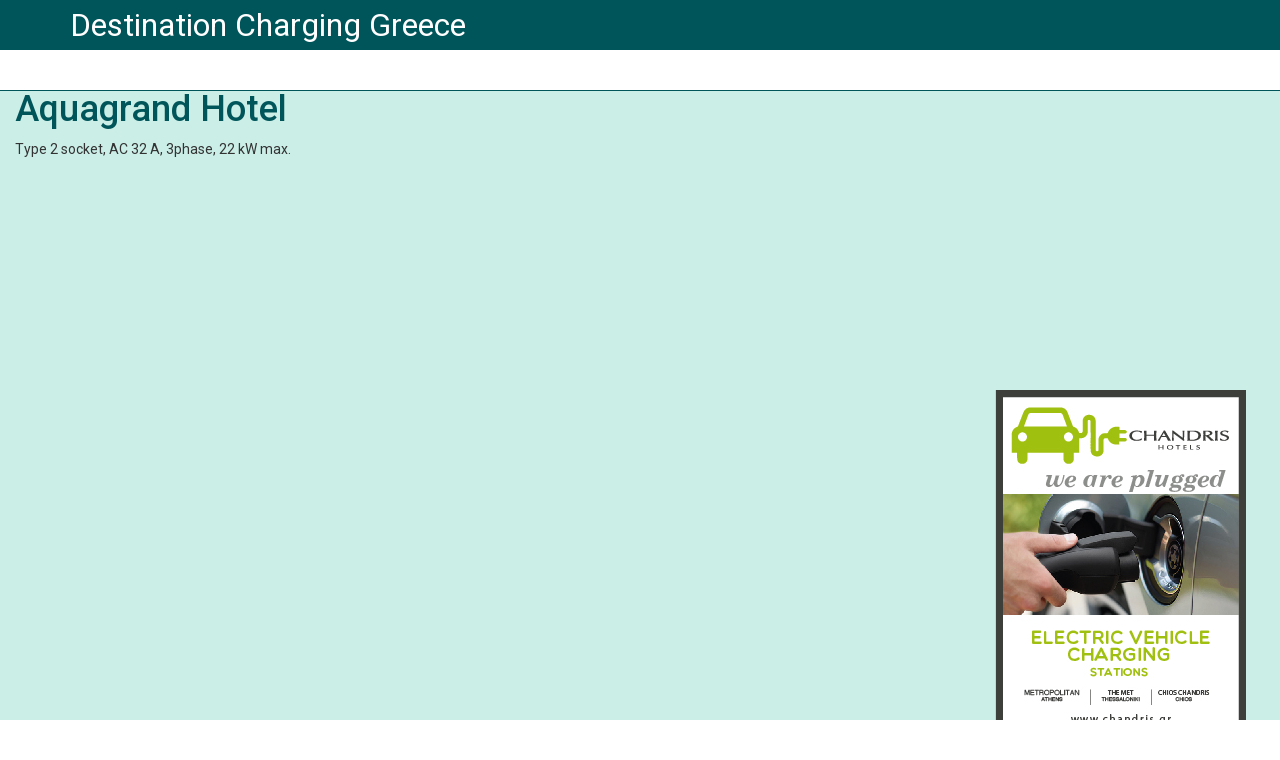

--- FILE ---
content_type: text/css
request_url: https://www.destinationcharging.gr/wp-content/themes/fortisis_destinations_theme/fortisis/custom.css?ver=3.1.6
body_size: 6487
content:
body{
	font-family:Roboto, sans-serif;
}

a{
	color: #00555a ;
}

p a {
    color: #178b82;
}

a.navbar-brand {
    padding-bottom: 0;
}

img.aligncenter.size-full {
    width: 100%;
    height: auto;
}

span.text-bar {
    font-size: 16px;
    float: left;
    display: inline-block;
    margin: -3px 0 0 -60px;
    transition: 0.5s;
    vertical-align: top;
    font-weight: 400;
}

#back-to-top {
    position: fixed;
    bottom: 40px;
    right: 40px;
    z-index: 9999;
    width: 42px;
    height: 42px;
    text-align: center;
    line-height: 40px;
    background: rgba(18, 123, 119, 0.7);
    color: #fff;
    cursor: pointer;
    border: 0;
    border-radius: 2px;
    text-decoration: none;
    transition: opacity 0.2s ease-out;
    opacity: 0;
    font-weight: bold;
    font-size: 20px;
}

#back-to-top:hover {
    background: rgba(18, 123, 119, 0.9);
}

#back-to-top.show {
    opacity: 1;
}

.fortizo_btn {
    position: fixed;
    bottom: 40px;
    left: 0px;
    z-index: 9999;
	width: 87px;
    height: 98px;
    text-align: center;
    line-height: 98px;
    background: url('../img/btn_fortizo.jpg') no-repeat center center;
    cursor: pointer;
    border: 0;
    transition: opacity 0.2s ease-out;
    opacity:0.8;
}

.fortizo_btn:hover {
    opacity: 1;
}


#fortizo_call{
	position: fixed;
    bottom: 40px;
    left: 87px;
    z-index: 9999;
    width: 220px;
    height: auto;
    text-align: center;
    background: #cbeee7;
    cursor: pointer;
    border: 0;
    transition: opacity 0.2s ease-out;
    opacity: 0.8;
	color:#178b82;
	display:none;
}

#fortizo_call.show {
    display:block
}

#fortizo_call:hover{
	text-decoration:none;
	opacity: 1;
}

#fortizo_call h2 {
    text-transform: uppercase;
    font-size: 20px;
}

#fortizo_call p {
    font-size: 16px;
    margin: 0 20%;
    padding: 5px 0px;
}

#fortizo_call  img.img-responsive {
    display: inline;
    margin: 10px;
}

#fortizo_call  span.seperator {
    width: 30%;
    border-top: 1px solid #178b82;
    display: inline-block;
}

span.fortizo_more.morer {
    background: url('../img/arrow.png') no-repeat center center;
    display: inline-block;
    width: 34px;
    height: 21px;
    margin: 10px 0 5px;
}

.upper-text{
	text-transform:uppercase;
}

.navbar-default .navbar-toggle:hover{
	backround:#ffffff  !important;;
}


span.text-bar{
    margin: -1px 0 0 -70px;
    font-weight: 700;
}

.navbar-toggle:hover span.text-bar{
	transition: 0.5s;
	margin: -1px  0 0 -75px;
}

.navbar-default .navbar-toggle .icon-bar {
    background-color: #ffffff;
}

.navbar-default .navbar-toggle:hover .icon-bar {
    background-color: #00555a !important;
}

.navbar-default .navbar-toggle {
    border: none !important;
    color: #ffffff;
    font-weight: bold;
	margin: 12px 15px 12px 0px;
}

.navbar-default {
    background: none !important;
    border: none !important;
    box-shadow: none !important;
    margin: 0;
}

.navbar-header {
  float: none;
}
.navbar-toggle {
  display: block;
}

.navbar-collapse {
    position: absolute;
    width: 250px;
    right: 0;
    top: 50px;
    padding: 20px !important;
	background: #c9ece6 !important;
    color: #00565a !important;
}

.navbar-collapse.collapse {
  display: none!important;
  
}
.navbar-nav {
  float: none!important;
}
.navbar-nav>li {
  float: none;
}
.navbar-collapse.collapse.in{
  display:block !important;
  z-index:999;
}

.sector_header {	
	background: #00555a; /* 
    position: fixed; */
    width: 100%;
	z-index: 999;
    margin-bottom: 20px;
}

.navbar-brand {
    color: #fff !important;
    text-shadow: none !important;
    font-size: 32px;
    height: 50px;
    padding-left: 0px;
}

.sector_slider {
    position: relative;
	z-index: 100;
	padding-top: 60px;
}

.fsector-container {
    padding-top: 60px;
}

.fortisis-arr-left, 
.fortisis-arr-right {
    width: 22px;
    height: 44px;
    display: block;
    top: 50%;
    margin-top: -22px;
    position: absolute;
    right: 50%;
    margin-right: -11px;
}

.fortisis-arr-left{
	background:url('../img/slider-prev.png') no-repeat center center;
}

.fortisis-arr-right{
	background:url('../img/slider-next.png') no-repeat center center;
}

.main_promo {
    position: absolute;
    bottom: 0;
    width: 100%;
}

.sector_slider h1 {
    font-size: 80px;
    font-weight: 700;
    color: #ffffff;
    margin-top: 300px;
}

.sector_slider h1 span {
    display: block;
    font-size: 38px;
    font-weight: 300;
    margin-top: 30px;
}

.solutions {
    border-top: 1px solid #fff;
    display: inline-block;
    margin: 30px auto;
    font-size: 24px;
    color: #ffffff;
    padding-top: 50px;
}
/*
.rounder {
    width: 300px;
    height: 300px;
    display: block;
    border: 1px solid #fff;
    border-radius: 50%;
    margin: 30px auto;
    padding-top: 35%;
    font-size: 22px;
    text-decoration: none;
    color: #ffffff;
    font-weight: 100;
}

.monokatoikies 	{ background: url(../img/monokatoikies.png) no-repeat center center; }
.polykatoikies	{ background: url(../img/polykatoikies.png) no-repeat center center; }
.stathmoi		{ background: url(../img/stathmoi.png) no-repeat center center; }
.hotels			{ background: url(../img/hotels.png) no-repeat center center; }
.eborika		{ background: url(../img/emporika.png) no-repeat center center; }
.energeiaka		{ background: url(../img/energeiaka.png) no-repeat center center; }

.rounder .moretext,
.rounder .morerwhite{
	opacity:0;
	-webkit-transition: opacity 0.5s ease-in;
       -moz-transition: opacity 0.5s ease-in;
        -ms-transition: opacity 0.5s ease-in;
         -o-transition: opacity 0.5s ease-in;
            transition: opacity 0.5s ease-in;
} */

.morerwhite {
    background: url(../img/arrowhite.png) no-repeat top center;
    width: 34px;
    height: 35px;
    display: inline-block;
    border-bottom: 1px solid #ffffff;
}

.moretext {
    display: block;
    margin-top: 10px;
}

.rounder:hover{
	background:rgba(0, 85, 90, 0.65);
	 color: #ffffff;
	text-decoration:none;
}

.rounder:hover .moretext,
.rounder:hover .morerwhite{
	opacity:1;
}

.sector_promo {
    overflow: hidden;
    position: relative;
	background: #ffffff;
}

.promo_image{
	position: absolute;
	width: 50%;
}

.right_promo {
    right: 0;
	bottom:0;
}
.left_promo {
    left: 0;
	top:0;
}

.sector_promotext p {
    color: #cbeee7;
}

.promotext{
   padding:30px;
   
}

.promotext h2 {
    font-weight: 900;
    font-size: 30px;
	 max-width: 60%;
}

.promotext .subtext {
    font-size: 18px;
    font-weight: 100;
    max-width: 60%;
    padding: 0 0 25px 0px;
    color: #666;
    margin: 0 0 25px 0px;
	background: url(../img/twolines.png) no-repeat bottom left ;
}

 a.morer{
    transition: 0.5s;
    background: url(../img/arrow.png) center center;
    width: 34px;
    height: 21px;
    display: block;
    margin: 30px 0px 0px 10px;
}

a.morer:hover{
	transition: 0.5s;
	margin: 30px 0px 0px 20px;
}

a.center_morer {
    transition: 0.5s;
    background: url(../img/arrow.png) no-repeat center right;
    width: auto;
    display: inline-block;
    margin: 30px 0px 0px 0px;
    padding: 0 50px 0px 0px;
    font-size: 24px;
    font-weight: 300;
}

a.center_morer:hover{
	text-decoration:none;
	transition: 0.5s;
	margin: 30px 0px 0px 10px;
}

.sector_fortizo {
    background: url(../img/elements.png) no-repeat bottom center;
    background-size: 100%;
    margin-bottom: 0px !important;
    padding-bottom: 130px;
}

.sector_fortizo .borderish{
	background: url(../img/diagonal-four.png) no-repeat center center;
	background-size: cover;
	margin: 80px 0px 80px;
}

.sector_slider .item img {
    width: 100%;
}

.sector_slider .item  .motobox{
	position: absolute;
    bottom: 180px;
	width:100%;
	text-align:center;
	 font-weight: bold;
    color: #ffffff;
}

.sector_slider .item  span.big_moto {   
    font-size: 80px;
	width: 100%;
    display: block;
}

.sector_slider .item span.small_moto {
    font-size: 30px;
    width: 60%;
    display: block;
    font-weight: 400;
    margin: 0 20%;
}

.sector_consultancy {
    background: #cbeee7;
    padding: 0px 0px 80px;
    margin: 0 !important;
}

.sector_consultancy p {
    margin: 0 20% !important;
    font-size: 24px;
    color: #188b82;
}

.sector_services {
    position: relative;
	    overflow: hidden;
}

.seevice_image {
    position: absolute;
    top: 0;
    width: 25%;
    height: 100%;
    display: block;
}

.service-imgbox {
    padding: 0;
}

img.service_img {
    width: 100%;
}

.sector_promotext {
    background: #00555a;
    padding: 40px 0;
    text-align: center;
    font-size: 20px;
    color: #46c3b8;
}

.sector_services h2 {
    background: rgba(24, 139, 130, 0.47);
    color: #ffffff;
    padding: 15px 0px;
    margin: 0;
    font-weight: 300;
}

.servicecontainer {
    overflow: hidden;
	position: relative;
}

.sector_services .container {
    background: #00555a;
}

.servicebox {
    background: #00555a;
    padding: 50px 50px;
    color: #a5d5cb;
    font-size: 16px;
}

.servicebox h2 {
    background: none;
    font-size: 30px;
    padding: 0 0 30px 0px;
    margin: 0 0 20px 0px;
    position: relative;
    font-weight: 500;
}

.servicebox  p {
    font-size: 18px;
}

.servicebox a.morer {
    background: url(../img/arrowhite.png) no-repeat right;
    float: left;
    margin: 30px 50px 10px 0px;
    padding: 0 35px 0px 0px;
    width: 90px;
    color: #ffffff;
    font-size: 18px;
    font-weight: 300;
    line-height: 18px;
}

.servicebox a.morer:hover {
    margin: 30px 50px 10px 10px;
	text-decoration:none;
	transition: 0.5s;
}

.servicebox .seperator{
	position:absolute;
	left:0;
	bottom:0;
	height:6px;
	width:90px;
	background:#a5d5cb;
}

.sector_network  {
    padding: 50px 0px;
}

.sector_network .container {
    padding: 0px 80px;
}


.sector_network .servicebox {
	background:#ffffff;
}

.sector_network .servicebox p {
    color:#666666;
}

.sector_network .servicebox h2 {
	font-size: 24px;
    color:#188b82;
}

.sector_network .servicebox a.morer{
	 background: url(../img/arrow.png) no-repeat right;
	 color:#188b82;
}

.sector_network  .service-imgbox {
    max-height: 260px;
}


.left_service {
    left: 0;
}

.right_service {
    right: 0;
}

.sector_blog {
    background: #cbeee7;
    padding: 0px 0px 40px;
}

.sector_blog h3 {
    font-size: 32px;
    text-align: center;
    margin: 30px 0px;
    font-weight: 900;
    color: #00555a;
}

.blgoitem {
    min-height: 230px;
    padding: 20px;
    background: url(../img/twolinesbig.png) no-repeat bottom center;
    margin: 30px 0px;
}

.datepanel {
    background: url(../img/twolinesbig.png) no-repeat top center;
    padding: 6px 20px;
    text-align: right;
    float: left;
    width: 100%;
    margin-bottom: 20px;
}


.blgoitem  h2 {
    font-size: 24px;
    font-weight: 300;
    color: #00555a;
    padding: 0 30px;
    height: 90px;
}

.blgoitem  a.morer {
    margin: 10px 50px 10px 0px;
    float: right;
}

.blgoitem  a.morer:hover {
    margin: 10px 40px 10px 0px;
}

.datepanel .month{
    display: block;
    text-align: center;
    width: 40px;
    float: right;
    margin: 0 40px 0px 0px;
	color:#ffffff;
	background:#00555a;
}

.datepanel .month span.day {
    width: 100%;
    float: left;
	background:#188b82;
	font-size:18px;
	font-weight:700;
}

.blgoitem p {
    padding: 20px 30px;
	height: 140px;
}

.itemblogitem {
    border: 1px solid #94c2b7;
    margin: 30px 10px;
    width: 31.555555%;
    padding: 20px 10px;
}

.itemblogitem .dater .datepanel {
    background: none;
    z-index: 9999;
    position: absolute;
    width: auto;
    right: 0;
}

.itemblogitem .topblogimg {
    padding: 0;
    position: relative;
    z-index: 100;
    margin: 21px 30px;
    overflow: hidden;
	height: 220px;
}

.itemblogitem  .topblogimg h2 {
    padding: 10px;
    width: 100%;
    position: absolute;
    bottom: 6px;
    margin: 0;
    background: rgba(24, 139, 130, 0.72);
    color: #ffffff;
    font-size: 26px;
}

.topblogimg img {
    height: 100%;
    border-top: 4px solid #2fd49f;
}

.topblogimg .sep {
    background: url(../img/twolinesbig.png) no-repeat top center;
    position: absolute;
    bottom: 0;
    height: 6px;
    width: 100%;
}

.sector_info .borderish{
	background: url(../img/diagonal_pattern.png) no-repeat center center;
	background-size: cover;
	margin: 60px 0px 20px;
}

.sector_info .borderish img {
    display: block;
    margin: 10px auto 30px;
}

.sector_info .borderish a {
    font-size: 22px;
    font-weight: 400;
    display: block;
    margin: 0 auto;
    color: #00555a;
}

span.snallliner {
    width: 40px;
    height: 1px;
    display: block;
    margin: 20px auto;
    background: #66d2d6;
}

.sector_banner {
    position: relative;
    min-height: 460px;
    background-size: cover !important;
}

.sector_banner h3 {
    bottom: 0;
    color: #ffffff;
    font-size: 44px;
    font-weight: 500;
    width: 100%;
    text-align: center;
    margin: 0px 0px 140px 0px;
    position: absolute;
}

.aftokinisi_bg {
	background:url('../img/aftokinisibg.jpg');
}

.title_seperator {
    width: 100px;
    height: 1px;
    background: #188b82;
    margin: 20px auto;
}

.sector_intro_text {
    margin-bottom: 80px;
    font-size: 18px;
}

.sector_intro_text h3 {
    font-size: 32px;
    text-align: center;
    margin: 30px 0px;
    font-weight: 900;
    color: #00555a;
}

.sector_intro_text h5 {
    text-transform: uppercase;
    font-weight: 300;
    font-size: 22px;
    margin: 10px 0 30px 0px;
    color: #188b82;
}

.sector_intro_text p {
    margin: 0 10%;
}

.fortizo_net_text p,
.sector_consultancy  p {
    margin: 0 10%;
    font-weight: 400;
    color: #00555a;
    font-size: 20px;
}

.sector_consultancy  p {
	color:#00555a;
}

.sector_intro_text a:hover{
	text-decoration:none;
}

img.low_promo {
    height: 100%;
    display: block;
    max-width: 100%;
	position:absolute;
}

.sector_twitter {
	background: url(../img/twitterbg.jpg) no-repeat bottom center;
	background-size:cover;
	padding: 0px 0px 50px;
}

.topliner {
   height: 15px;
    width: 100%;
    background: #188b82;
    margin-bottom: 60px;
}

.tweetbox {
    position: relative;
    padding-bottom: 15px;
	margin-top: 30px;
}

.tweetbox a{
    position: relative;
    padding-bottom: 15px;
	color:#94c2b7;
}

.tweetbox a:hover{
	text-decoration:none;
}

.tweetbox .dater {
    position: absolute;
    vertical-align: middle;
    margin: 0;
    height: 100%;
    width: 62px;
    bottom: 35px;
    left: 35px;
}

.tweetbox .month {
    margin: 0px;
}

.tweetbox .datepanel {
    background: none;
    margin: 0 !important;
    position: absolute;
    bottom: 0;
    overflow: hidden;
}

.tweettext {
    margin:0 25px 0 75px;
    border-left: 1px solid #cacaca;
    padding-left: 10px;
    color: #888888;
}
.tweettext p {
    height: 100px;
    vertical-align: baseline;
}

.tweetbox h2 {
    font-size: 28px;
    color: #fff;
    font-weight: 300;
}

.tweetborder {
    height: 5px;
    display: block;
    background: #188b82;
    margin: 20px 15px 0px 15px;
}

.social-footer h5 span{
    font-size: 30px;
    margin: 50px 0px 20px;
    color: #fff;
    border-bottom: 2px solid #fff;
    display: inline-block;
    padding: 0 5px 5px 5px;
    font-weight: 300;
    font-family: Roboto;
}

.social-footer a {
    display: inline-block;
    margin: 3px 3px 30px 3px;
}


.sector_footer{
	background: #cbeee7;
	border-top: 1px solid #00555a;
    margin-top: 40px;
}

#site-footer {
    background: none !important;
    border-top: none !important;
    padding: 20px 0px 20px 0px !important;
	font-weight:bold;
	text-transform:uppercase;
	color: #00555a !important;
}

.site-footer a {
    margin-top: -20px;
    display: inline-block;
}

/* ----------------- INNER PAGES ------------------- */
.fsector-container .container {
    max-width: 970px;
    font-size: 16px;
    color: #545455;
}

.fortisis_nav_container {
    background: #178b82;
    text-transform: uppercase;
  
}

.fortisis_nav_container,
.fortisis_nav_container h1{
	color: #ffffff;
    font-size: 24px;
    margin-bottom: 30px;
}

.fortisis_nav_container ul {
    margin: 0;
    padding: 0;
    list-style: none;
}

.fortisis_nav_container ul li {
    display: inline-block;
}

.fortisis_nav_container ul li a{
    font-weight: bold;
    padding: 10px 18px;
}

.fortisis_nav_container.more_items ul li a {
    padding: 10px 10px;
    font-size: 15px;
}

.fortisis_nav_container ul li a.active,
.fortisis_nav_container ul li a:hover {
   background:#ffffff;
   color:#178b82;
}

.fortisis_nav_container ul li a:hover,
.fortisis_nav_container ul li a:focus{
	text-decoration:none;
}

.fortisis_nav_container a{
	color:#cbeee7;
	font-size: 18px;
}

.fortisis_sub_nav_container ul {
    padding: 0 0 15px 0px;
    margin: 0;
    list-style: none;
    border-bottom: 10px solid #00555a;
}

.fortisis_sub_nav_container ul li {
    display: inline-block;
    margin: 0 15px;
    font-size: 18px;
	max-width: 30%;
	vertical-align:top;
}

.fortisis_sub_nav_container.more_items li {
    max-width: 12%;
    vertical-align: top;
}

.fortisis_sub_nav_container ul li a:hover ,
.fortisis_sub_nav_container ul li .active,
.fortisis_sub_nav_container ul li a:focus{
	color:#178b82;
	text-decoration:none;
}

.top_content .col-md-12 {
    color: #00555a;
    font-weight: 700;
    font-size: 18px;
    margin: 80px 0px;
}

.top_content_normal {
    font-weight: normal;
}

.top_content h2 {
    font-weight: bold;
    font-size: 28px;
    margin-bottom: 40px;
}

.fortisis-image-sector {
    background: #178b82;
}

.fortisis-image-sector .top-img-responsive {
    display: inline-block;
    height: 100%;
    margin-left: -50%;
    padding-left: 25%;
}

.top_sub_title h2 {
    font-size: 26px;
    font-weight: bold;
    color: #00555a;
    border-top: 10px solid #00555a;
    margin: 0 0 40px 0px;
    padding: 40px 0px 0px 0px;
}

.top_sub_title_image .top-sub-image {
    width: 100%;
    margin-bottom: 20px;
}

.top_sub_text .col-md-12 p {
    border-bottom: 3px solid #188b82;
    padding-bottom: 20px;
    margin-bottom: 40px;
    font-weight: bold;
	color:#414042;
}

.section_text {
    padding-bottom: 40px;
}

.section_text p {
	margin: 0 0 30px;
}

.logo-holder {
    margin-bottom: 25px;
}

.partner-logo {
    max-height: 132px;
    text-align: center;
}

.testimonials-row {
    margin-top: 35px;
}

.testimonial-date {
    font-size: 14px;
    text-align: center;
    margin: 5px 0px 20px;
    font-weight: bold;
    color: #188b82;
}

.faq-row {
    border-bottom: 10px solid #00555a;
    margin-bottom: 20px;
	padding-bottom: 30px;
}

.faq-row h2 {
    font-weight: bold;
    font-size: 26px;
    color: #00555a;
    margin: 50px 0px 30px;
}

.faq_box {
    background: url(../img/ask.png) no-repeat left center;
    padding: 10px 0px 10px 50px;
    margin: 0 20px 0 20px;
}

.faq_inner_box {
    border-bottom: 1px solid #178b82;
    padding: 20px 0px 20px 0px;
}

.faq_title a {
    color: #168a81;
    font-size: 18px;
}

.faq_content {
    padding: 20px;
}

.faq_title a:hover ,
.faq_title a:focus{
	text-decoration:none;
}

.plug-row {
    margin-bottom: 20px;
}

.plug-row h3 {
    font-size: 20px;
    margin-bottom: 20px;
    font-weight: bold;
    color: #188b82;
	margin-top: 3px;
}

.sector_footer_menu {
    background: #00555a;
    border-top: 4px solid #188b82;
    color: #b0d5d0;
    padding: 50px 0px;
}

.sector_footer_menu  a{
	 color: #b0d5d0;
}

.sector_footer_menu  a:hover{
	text-decoration:none;
}

.footer_menu_row h4 {
    text-transform: uppercase;
    margin: 0 0 10px 0px;
    border-bottom: 2px solid #188b82;
    padding: 0 0 10px;
    font-size: 16px;
}

ul.top_foot_nav {
    margin: 0 0 50px 0px;
    padding: 0;
    list-style: none;
    font-weight: 700;
    line-height: 20px;
}

.footer_nav ul {
    list-style: none;
    margin: 0 0 0 0;
    padding: 0 0 0 10px;
    font-weight: normal;
}

.fortisis_form_container {
    border: 1px solid #178b82;
    padding: 30px 50px;
    margin-bottom: 50px;
}

.form_title {
	background: url(../img/formicon.png) no-repeat left center;
    font-size: 20px;
    padding:0px 20px 0px 110px;
}

.form_title a{
	color: #178b82;
	min-height: 55px;
	display:block;
}

.form_title a:hover,
.form_title a:focus{
	text-decoration:none;
}

.form_content {
    margin-top: 15px;
    border-top: 2px solid #178b82;
    padding: 30px 0px 0px 0px;
}

.form_content p {
    margin: 0 0 20px;
}

.form_content label {
    width: 180px;
    color: #615f5f;
}

.fortisis_form .form-bg {
    width: 100%;
    margin-top: 10px;
}

.form_content button, 
.form_content input, 
.form_content select, 
.form_content textarea {
    border: 1px solid #178b82;
    width: 250px;
}

.form_content .form_disclaimer {
    font-size: 13px;
    font-weight: bold;
    color: #777777;
    margin-top: 10px;
}

.form_content textarea {
    height: 100px;
    width: 100%;
    min-width: 100%;
}

.form_content  input[type="submit"] {
    width: 100%;
    background: #178b82;
    color: #ffffff;
    padding: 5px;
}

.form_content .messager {
    display: none;
    width: 100%;
    clear: both;
    text-align: center;
    font-size: 14px;
    font-weight: bold;
}

.form_content .errorer {
	color:#c75050;
}

.form_content .correcter {
	color:#36ada4;
}

.cars-row a.fancypop {
    width: 100%;
    height: auto;
    display: block;
	position: relative;
}

.car_title_container {
    width: 100%;
    height: 100%;
    display: none;
    background: #58a29f;
    position: absolute;
    top: 0;
    left: 0;
    opacity: 0.8;
}

.cars-row a:hover .car_title_container{
	 display: block;
}

span.car_title {
    position: absolute;
    top: 50%;
    font-size: 20px;
    font-weight: bold;
    text-align: center;
    width: 100%;
    margin-top: -10px;
    color: #fff;
}

.fancycar .fancybox-skin {
    background: #58a29f;
    opacity: 0.8;
    color: #ffffff;
}

.car_details {
    width: 400px;
    padding: 0px 20px;
	font-weight: bold;
}

.pop_car_title {
    font-weight: bold;
    width: 100%;
    text-align: left;
    margin: 20px 0px 20px 0px;
    font-size: 18px;
    border-bottom: 3px solid;
    padding: 0 0px 10px 5%;
}

.car_details ul {
    padding: 0 0 20px 0px;
    margin: 0 0 10px 0px;
    list-style: none;
    border-bottom: 3px solid;
}

.car_detail_title, .car_detail_data, .car_detail_metric {
    border-bottom: 1px solid;
    padding: 3px 0px;
    margin: 5px 0px;
	display: inline-block;
}

.car_detail_title {
    width: 70%;
    margin-right: 5%;
}

.car_detail_data {
    width: 15%;
    text-align: center;
}

.car_detail_metric {
    width: 10%;
}

li:last-of-type .car_detail_title, 
li:last-of-type .car_detail_data, 
li:last-of-type .car_detail_metric{
	border-bottom: none;
	margin-bottom:0;
}

.section_foot_moto {
    font-weight: bold;
    font-size: 18px !important;
    vertical-align: bottom;
    color: #178b82 !important;
    border-bottom: 3px solid #178b82;
    padding: 0 0 10px;
    margin-bottom: 40px;
}

.section_foot_moto  .col-md-9 {
    padding-top: 33px;
}

.contact-container  .fortisis_page_title{
	margin-bottom:20px;
}

.contact-container  .top_sub_title h2 {
    margin: 20px 0px 50px 0px;
    padding: 0;
    border-top: none;
}

.contact-container  .top_sub_text .col-md-12 p {
    border-bottom: none;
}

.contact-container .contact_form_container .form_title a{
	line-height:55px;
}

.sub-contact {
    margin: 30px 0px 50px 0px;
}

.sub-contact p {
    font-weight: bold;
    font-size: 14px;
    margin: 0;
}

.contact-foot p {
    margin: 0;
    font-size: 13px;
}

.fancypackage {
    min-width: 30%;
}

.fancypackage  .fancybox-inner {
    min-width: 100% !important;
}

.fancypackage .fancybox-inner div {
    padding: 0 20px;
}

.package-image {
    display: block;
    width: 180px;
    height: 170px;
    overflow: hidden;
    position: relative;
    margin: 0 0 30px;
}

.package-image img {
    width: 200px;
    top: -2px;
    left: -2px;
    position: absolute;
}

.package-content ul {
    padding: 20px 20px 10px 20px;
    border: 1px solid #cacaca;
    background: #e4e4e4;
    list-style: none;
}

.package-content ul li {
    margin-bottom: 10px;
}

.popup-product-row .product_button_image {
    max-width: 30%;
    display: inline-block;
}

.popup-product-row {
    text-align: center;
    margin-top: 20px;
    font-weight: bold;
    color: #168a7f;
}

.popup-product-row p {
    margin-bottom: 30px;
}

.package-footer {
    min-width: 360px;
    display: block;
    border-top: 3px solid #188b82;
    margin: 30px 0px 0px 0px;
    padding: 10px 0px;
}

img.package-moto-logo {
    max-width: 150px;
}

.navbar-nav ul.top_foot_nav {
    margin: 0 0 10px;
}

.navbar-nav  a {
    color: #00565a;
}

.navbar-nav .menu_title {
    font-size: 16px;
    color: #00565a !important;
    font-weight: bold;
    margin-bottom: 5px;
    float: left;
    width: 100%;
    padding: 0;
    text-transform: uppercase;
    border-bottom: 1px solid #30d49f;
}

.navbar-nav li.footer_nav {
    font-size: 14px;
    margin: 0 0 0 10px;
}

.navbar-nav li.footer_sub_nav {
	font-weight: normal;
    font-size: 13px;
}

.navbar-nav  .footer_nav ul {
    margin: 0;
}

.row-new-stations h2 {
    color: #00555a;
    padding-bottom: 20px;
    margin-bottom: 40px;
    font-size: 26px;
    font-weight: bold;
}

.row-new-stations .form-row {
    border-top: 1px solid #178b82;
    margin-top: 20px;
    padding-top: 20px;
}

.row-new-stations .form-row  h5 {
    color: #178b82;
    font-size: 20px;
    margin: 0 0 30px 10px;
    font-weight: normal;
}

.row-new-stations .input-row .col-md-5 label {
    width: 150px;
}

.row-new-stations  .input-row .col-md-5 input {
    width: 180px;
}

.row-new-stations .input-row   .prelabel {
    font-size: 18px;
    color: #178b82;
    display: inline-block;
    width: 50%;
}

.row-new-stations .input-row  .col-md-12 label {
    width: 35px;
}

.row-new-stations  .input-row .col-md-12 input {
     width: 20px;
    margin-right: 30px;
}

.row-new-stations .input-row  input[type="submit"] {
    width: 300px;
    display: inline;
    margin: 30px 0px;
}

/* Products */
.product_container{
	 margin-top: 20px;
    width: 201px;
}
.product_selector {
	width:100%;
	display:none;
}

.product_selector select {
    width: 100%;
    padding: 5px 8px;
    font-weight: bold;
    border: 1px solid #15a1ab;
}

.product_selector .shop-errorer {
	display:none;
    color: red;
    font-size: 13px;
    text-align: center;
}

.product_selector .shop-errorer.successer {
    color: green;
}

.product_container a.fortisis-btn-checkout,
.product_container a.fortisis-btn-buy{
    width: 100%;
    background: #15a1ab;
    color: #fff;
    display: block;
    margin-top: 10px;
    text-align: center;
    font-weight: 500;
    padding: 8px 0px;
	border:1px solid #15a1ab;
}

.product_container a.fortisis-btn-checkout:hover,
.product_container a.fortisis-btn-buy:hover{
	text-decoration:none;
	background:#fff;
    color:  #15a1ab;
}

.woocommerce-notice {
    font-size: 24px;
    text-align: center;
    color: #178b82 !important;
    font-weight: 700 !important;
    margin: 30px 0px !important;
}

.woocommerce-order-overview {
    text-align: center;
    margin: 40px 0px !important;
    display: inline-block;
    width: 100%;
    border: 1px solid #cacaca;
    padding: 20px;
}

.woocommerce-customer-details address {
    padding: 20px;
    border: 1px solid #cacaca;
}

.woocommerce p {
    border-bottom: none !important;
    padding-bottom: 5px !important;
    margin-bottom: 5px !important;
    font-weight: normal !important;
}

.woocommerce p.wc-terms-and-conditions {
    width: 100%;
    padding: 0 !important;
    margin: 0 0 40px 0 !important;
	 position: relative;
}

.wc-terms-and-conditions  label.checkbox{
    display: block;
    width: 100%;
    margin: 0;
}

.wc-terms-and-conditions .input-checkbox {
    position: relative !important;
	 margin: -22px 2px 0 0 !important;
}

.wc-terms-and-conditions label span {
    font-size: 13px;
    display: inline-block;
    margin-bottom: -20px;
    border-left: 1px dotted #cacaca;
    padding-left: 10px;
}

.woocommerce form .form-row .input-text, .woocommerce-page form .form-row .input-text {
    padding: 5px 8px;
    font-size: 14px;
}

.woocommerce form .form-row label {
    margin-bottom: 0px;
    margin-top: 10px;
    font-weight: 500;
}

.wc-terms-and-conditions span.required {
    position: absolute;
}

.woocommerce #respond input#submit.alt, 
.woocommerce a.button.alt, 
.woocommerce button.button.alt, 
.woocommerce input.button.alt,
.woocommerce #respond input#submit.alt:hover, 
.woocommerce a.button.alt:hover, 
.woocommerce button.button.alt:hover, 
.woocommerce input.button.alt:hover {
    background-color: #188b82;
}

.woocommerce-page .top_sub_title {
    display: none;
}

.woocommerce-page .h2, .woocommerce-page h2,
.woocommerce-page .h3, .woocommerce-page h3 {
    font-size: 20px;
    color: #178b82;
}

form.checkout.woocommerce-checkout {
    margin-bottom: 50px;
}

table.shop_table.woocommerce-checkout-review-order-table {
    background: #fdf6e0;
	margin-bottom:40px;
}

h3#order_review_heading {
    margin-bottom: 25px;
}

h3#ship-to-different-address {
    font-size: 18px;
    margin-left: 30px;
    font-weight: 400 !important;
}

.vat-field {
    display: none;
}

.vat-field label {
    display: none !important;
}

.woocommerce-additional-fields__field-wrapper {
    padding-bottom: 20px;
}

#add_payment_method #payment ul.payment_methods li input, 
.woocommerce-cart #payment ul.payment_methods li input, 
.woocommerce-checkout #payment ul.payment_methods li input {
    margin: 10px 0px 0px 0px;
    vertical-align: top;
}

.wc_payment_methods label {
    max-width: 95%;
}

.woocommerce ul.wc-bacs-bank-details {
    margin: 0 0 1em;
}

section.woocommerce-bacs-bank-details {
    border: 1px solid #cacaca;
    padding: 0px 30px;
    margin: 30px 0px;
    background: #fdf6e0;
    border-radius: 5px;
}

.row.packages-row.product-rows {
    padding: 30px;
    border: 1px solid #cacaca;
    border-radius: 5px;
    margin: 30px;
    text-align: center;
    background: #f7f7f7;
    font-weight: bold;
}

.product_button button {
    width: 120px;
    height: 60px;
    margin-top: 10px;
    background: #178b82;
    border: none;
    font-size: 24px;
    color: #fff;
    border-radius: 4px;
    font-weight: normal;
}

.product_button button.disabled {
    background: #cccbcb;
    color: #e8e8e8;
}

.lawcode {
    font-size: 14px;
    margin: -20px 0 30px 0;
    display: block;
}

.page-template-default .top_sub_text .col-md-12 p {
    border: none;
    margin-bottom: 20px;
    padding: 0;
    font-weight: normal;
    text-align: justify;
}

p.woocommerce-notice {
    text-align: center !important;
}

.payment_method_alpha img {
    margin: 0 -1.5em !important;
    max-width: 110%;
    display: block;
}

.payment_box p{
	text-align:left;
}

/* Special Sections */


.frequently-asked-questions .top_sub_title h2{
	display:none;
}

.fully-electric-gr .top_sub_title h2,
.hybrid-gr .top_sub_title h2{
	border-top: none;
}

#cn-accept-cookie {
    color: rgb(24, 139, 130);
    background: #fff;
    padding: 2px 8px;
    border-radius: 4px;
}

.acf-map {
	width: 100%;
	height: 400px;
	min-height: 400px;
	border-top: 8px solid #00555a;
    border-bottom: 8px solid #00555a;
    margin: 20px 0px 40px;
}

#sidebar-left .widget_sp_image,
#sidebar-right .widget_sp_image {
    border: none;
    padding: 0;
    text-align: center;
}

.intro-description img {
    width: 100%;
}

.intro-description h2 {
    font-size: 20px;
    color:  #00555a;
}

.intro-description {
    font-size: 18px;
	position: relative;
}

a.intro-toggle {
    position: absolute;
    bottom: 0;
    right: 0;
    border: 1px solid #cacaca;
    text-decoration: none;
    padding: 0 6px;
    background: #cbeee7;
    width: 30px;
    height: 30px;
    text-align: center;
    font-weight: 900;
}


.intro-title {
    color: #00555a;
    font-weight: 700;
}

.map-container {
    position: relative;
}

.filterbox {
    position: absolute;
    top: 35px;
    left: 15px;
    width: 250px;
    z-index: 99;
}

.filtertop {
	background:url('../img/search.jpg') no-repeat 20px center  #fff;
    display: inline-block;
    width: 100%;
    color:  #00555a;;
    font-weight: bold;
}

select.map_filter {
    width: 100%;
    font-size: 16px;
    padding: 8px;
    margin-bottom: 15px;
}

.filterbox label {
    text-transform: uppercase;
}

span.icon-bar {
    background: #00555a;
    height: 3px !important;
}

.marker-details {
    width: 350px;
    min-height: 250px;
}

.marker-top .marker-image {
    float: left;
    max-width: 120px !important;
    border: 1px solid #cacaca;
    padding: 2px;
    margin-right: 10px;
    margin-top: -10px;
}

.marker-top h2 {
    font-size: 20px;
    color: #00555a;
    margin-bottom: 30px;
}

a.directions {
    display: block;
    border: 1px solid #cacaca;
    font-size: 14px;
    background: #f1f0f0;
    float: left;
    padding: 6px 10px;
    font-weight: 700;
    letter-spacing: 0.1rem;
}

a.directions:hover{
	text-decoration:none;
	 background: #fff;
}

.marker-bottom {
    width: 100%;
    float: left;
    margin-top: 20px;
}

span.info-label {
    width: 70px;
    display: inline-block;
    font-weight: 700;
}

.tab-content {
    padding: 20px;
	min-height: 130px;
    border-left: 1px solid #ddd;
    border-right: 1px solid #ddd;
    border-bottom: 1px solid #ddd;
}

.gm-style-iw {
    background-image: url(../img/destination.jpg);
    background-repeat: no-repeat;
    background-position: left bottom;
    padding-bottom: 40px;
}

/* fixes potential theme css conflict */
.acf-map img {
   max-width: inherit !important;
}


#social-row img {
    border: 1px solid #ffffff;
    border-radius: 50%;
    margin: 0 3px;
}

--- FILE ---
content_type: application/javascript
request_url: https://www.destinationcharging.gr/wp-content/themes/fortisis_destinations_theme/js/map.js?ver=9.1.24
body_size: 1782
content:
(function($) {

/*
*  new_map
*
*  This function will render a Google Map onto the selected jQuery element
*
*  @type	function
*  @date	8/11/2013
*  @since	4.3.0
*
*  @param	$el (jQuery element)
*  @return	n/a
*/

function new_map( $el, infowindow ) {
	
	// var
	var $markers = $el.find('.marker');
	
	
	// vars
	var args = {
		zoom		: 16,
		center		: new google.maps.LatLng(0, 0),
		mapTypeId	: google.maps.MapTypeId.ROADMAP /*,
		styles: [{"featureType":"administrative","elementType":"labels.text.fill","stylers":[{"color":"#444444"}]},{"featureType":"landscape","elementType":"all","stylers":[{"color":"#f2f2f2"}]},{"featureType":"poi","elementType":"all","stylers":[{"visibility":"off"}]},{"featureType":"road","elementType":"all","stylers":[{"saturation":-100},{"lightness":45}]},{"featureType":"road","elementType":"geometry","stylers":[{"visibility":"on"},{"hue":"#ff0000"}]},{"featureType":"road","elementType":"geometry.stroke","stylers":[{"color":"#0ab5a1"},{"weight":"0.25"}]},{"featureType":"road","elementType":"labels.text.fill","stylers":[{"color":"#0ab5a1"}]},{"featureType":"road.highway","elementType":"all","stylers":[{"visibility":"simplified"}]},{"featureType":"road.highway","elementType":"geometry.fill","stylers":[{"color":"#0ab5a1"},{"lightness":"82"}]},{"featureType":"road.highway","elementType":"geometry.stroke","stylers":[{"hue":"#ff0000"},{"weight":"1"}]},{"featureType":"road.arterial","elementType":"labels.icon","stylers":[{"visibility":"off"}]},{"featureType":"transit","elementType":"all","stylers":[{"visibility":"off"}]},{"featureType":"water","elementType":"all","stylers":[{"color":"#0ab5a1"},{"visibility":"on"}]}] */ 
			
	};
	
	
	// create map	        	
	var map = new google.maps.Map( $el[0], args);
	
	
	// add a markers reference
	map.markers = [];
	
	
	// add markers
	$markers.each(function(){
		
    	add_marker( $(this), map, infowindow  );
		
	});
	
	
	// center map
	center_map( map );
	
	// return
	return map;
	
}

/*
*  add_marker
*
*  This function will add a marker to the selected Google Map
*
*  @type	function
*  @date	8/11/2013
*  @since	4.3.0
*
*  @param	$marker (jQuery element)
*  @param	map (Google Map object)
*  @return	n/a
*/

function add_marker( $marker, map, infowindow ) {

	// var
	var latlng = new google.maps.LatLng( $marker.attr('data-lat'), $marker.attr('data-lng') );
	
	// create marker
	var marker = new google.maps.Marker({
		position	: latlng,
		map			: map,
		category	: $marker.attr('data-cats'),
		icon		: $marker.attr('data-icon')
	});

	// add to array
	map.markers.push( marker );

	// if marker contains HTML, add it to an infoWindow
	if( $marker.html() )
	{
		// create info window
		//var infowindow = new google.maps.InfoWindow({
		//	content		: $marker.html()
		//});

		// show info window when marker is clicked
		google.maps.event.addListener(marker, 'click', function() {
			
			map.setCenter(marker.getPosition());
			infowindow.setContent($marker.html());
			infowindow.open( map, marker );

		});
		
		google.maps.event.addListener(map, 'click', function(event) {
			if (infowindow) {
				infowindow.close(); }
		}); 
	}

}

/*
*  center_map
*
*  This function will center the map, showing all markers attached to this map
*
*  @type	function
*  @date	8/11/2013
*  @since	4.3.0
*
*  @param	map (Google Map object)
*  @return	n/a
*/

function center_map( map ) {

	// vars
	var bounds = new google.maps.LatLngBounds();

	// loop through all markers and create bounds
	$.each( map.markers, function( i, marker ){
		
		if(marker.getVisible()){
			var latlng = new google.maps.LatLng( marker.position.lat(), marker.position.lng() );

			bounds.extend( latlng );
		}
	});

	// only 1 marker?
	if( map.markers.length == 1 )
	{
		// set center of map
	    map.setCenter( bounds.getCenter() );
	    map.setZoom( 16 );
	}
	else
	{
		// fit to bounds
		map.fitBounds( bounds );
	}

}


function filter_map( map, infowindow ) {
	
	var filters = [];
	var show_all = true;
	
	$('.map_filter').each(function(){
		var filter_val = $(this).val();
		if(filter_val != 'all'){ 
			show_all = false;
			filters.push(filter_val);
		}
	});
	
	google.maps.event.addListener(map, 'click', function(event) {
			if (infowindow) {
				infowindow.close(); }
		}); 
	
	if(filters.length > 0){
		$.each( map.markers, function( i, marker ){
			
			var marker_cats =  marker.category.split(',');
			
			var visible_marker = true;
			
			for (i = 0; i < filters.length; i++) {
				if($.inArray(filters[i],marker_cats )==-1)
					visible_marker = false;
			}
			
			marker.setVisible(visible_marker);
			
		});
	}
	
	if( show_all ){
		$.each( map.markers, function( i, marker ){
		
			marker.setVisible(true);
			
		});
	}
	
	//markerCluster.repaint()
	
	center_map( map );
}


/*
*  document ready
*
*  This function will render each map when the document is ready (page has loaded)
*
*  @type	function
*  @date	8/11/2013
*  @since	5.0.0
*
*  @param	n/a
*  @return	n/a
*/
// global var
var map = null;

$(document).ready(function(){
	
	var header_height 	= $('#sector_header').outerHeight();
	var window_height 	= $(window).height();
	var intro_height 	= $('#intro').outerHeight();
	
	var map_height = window_height - header_height ; //- intro_height;
	$('.acf-map').css('height', map_height+'px')
	
	// Temporary
	$('#sidebar-right').css('height', window_height+'px');
	$('#sidebar-right').css('padding-top', '25%');
	
	var infowindow = new google.maps.InfoWindow({
		content		: '' 
	});
	
	// create map
	map = new_map( $('.acf-map'), infowindow );
	
	//var markerCluster = new MarkerClusterer(map, map.markers, {imagePath: 'https://developers.google.com/maps/documentation/javascript/examples/markerclusterer/m'});
	
	$('.map_filter').on('change', function(e){
		//filter_map( map, infowindow, markerCluster );
		filter_map( map, infowindow);
	});
	
	$('.intro-toggle').on('click', function(e){
		e.preventDefault();
		if($(this).hasClass('ishidden')){ 
			$(this).html('&uarr;');
			$(this).removeClass('ishidden');
		}else{	
			$(this).html('&darr;');
			$(this).addClass('ishidden');
		}

		$('#intro-content').slideToggle(400, function(e){ resizeMap(map ); } );

	});

});

function resizeMap(map){
	var header_height 	= $('#sector_header').outerHeight();
	var window_height 	= $(window).height();
	var intro_height 	= $('#intro').outerHeight();
	
	var map_height = window_height - header_height - intro_height;
	$('.acf-map').css('height', map_height+'px');
	setTimeout(function(){
		google.maps.event.trigger(map, "resize");
	}, 200);
	
	setTimeout(function(){
		center_map( map )
	}, 400);
	
}

})(jQuery);

--- FILE ---
content_type: application/javascript
request_url: https://www.destinationcharging.gr/wp-content/themes/fortisis_destinations_theme/js/main.js?ver=9.1.24
body_size: 345
content:
(function($){

	$(document).ready(function() {
		/*
		var max_width = '55%';
		if($(document).height() < 980){
			max_width = '500px';
		}
		
		
		$('.fancypop').fancybox({
			openEffect	: 'elastic',
			closeEffect	: 'elastic',
			maxWidth: max_width,
			helpers: {
				overlay: {
				  locked: false
				}
			},
			afterLoad: function(){
				var new_class = $(this.element).data('wrap');
				$('.fancybox-wrap').addClass(new_class);
			}
		});
		
		*/
		
		if ($('#back-to-top').length) {
			var scrollTrigger = 100, // px
				backToTop = function () {
					var scrollTop = $(window).scrollTop();
					if (scrollTop > scrollTrigger) {
						$('#back-to-top').addClass('show');
					} else {
						$('#back-to-top').removeClass('show');
					}
				};
				
			backToTop();
			
			$(window).on('scroll', function () {
				$('#fortizo_call').removeClass('show');
				backToTop();
			});
			$('#back-to-top').on('click', function (e) {
				e.preventDefault();
				$('html,body').animate({
					scrollTop: 0
				}, 700);
			});
		}
		
		$('#fortizo_btn').on('click', function(e){
			e.preventDefault();
			$('#fortizo_call').addClass('show');
		});
		
		$('#fortizo_call').on('click', function(e){
			$(this).removeClass('show');
		});

		
	});

})(jQuery);